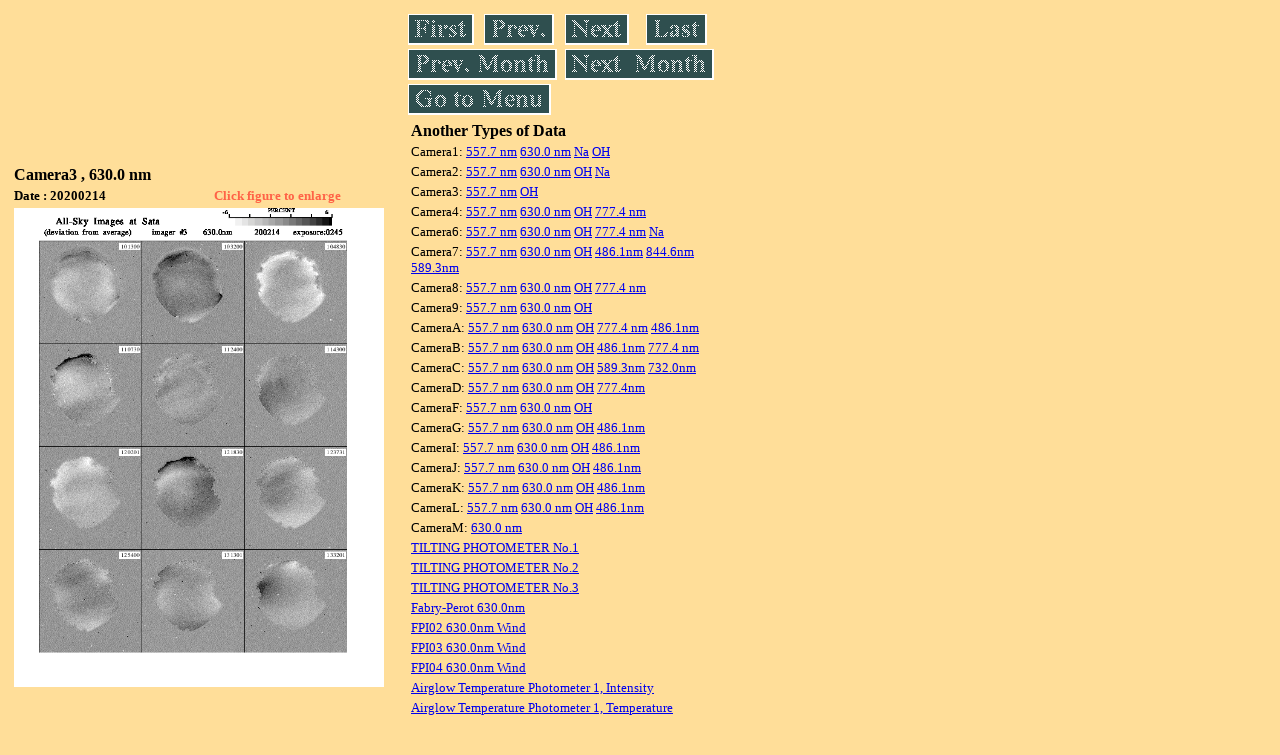

--- FILE ---
content_type: text/html
request_url: https://stdb2.isee.nagoya-u.ac.jp/omti/data/daily/cam3/2020/C32_200214.html
body_size: 10021
content:
<HTML><HEAD><TITLE>C32_200214</TITLE></HEAD>
<BODY BGCOLOR="#FFDE99">
<TABLE WIDTH=720>
<TR>

<TD WIDTH=370>
<TABLE WIDTH=370>
<TR><TH COLSPAN="2" ALIGN="LEFT"><B><FONT SIZE=3>Camera3 , 630.0 nm</FONT></B></TH></TR>
<TR>
<TH ALIGN="LEFT"><FONT SIZE=2>Date : 20200214 </FONT></TH>
<TH><FONT SIZE=2 COLOR="#FF6347"> Click figure to enlarge</FONT></TH>
</TR>
<TR><TH COLSPAN="2" ALIGN="LEFT">
<A HREF="../../../html/cam3/2020/C32_200214.html" TARGET="TOP"><IMG SRC="../../../gif/cam3/2020/C32_200214.gif" WIDTH=370></A></TH></TR>
</TABLE>
</TD>

<TD WIDTH=300 VALIGN=LEFT,TOP>
<TABLE WIDTH="100%">
<TR>
<TD ALIGN="LEFT"><A HREF="C32_200201.html"><IMG SRC="../../../images/first.gif" ALT="First"BORDER="0"></A></TD>
<TD ALIGN="LEFT"><A HREF="C32_200213.html"><IMG SRC="../../../images/prev.gif" ALT="Previous"BORDER="0"></A></TD>
<TD ALIGN="LEFT"><A HREF="C32_200215.html"><IMG SRC="../../../images/next.gif" ALT="Next"BORDER="0"></A></TD>
<TD ALIGN="LEFT"><A HREF="C32_200229.html"><IMG SRC="../../../images/last.gif" ALT="Last"BORDER="0"></A></TD>
</TR>
<TR>
<TH COLSPAN="2" ALIGN="LEFT">
<A HREF="C32_200101.html"><IMG SRC="../../../images/pmonth.gif" ALT="Previous Month"BORDER="0"></A>
</TH>
<TH COLSPAN="2" ALIGN="LEFT">
<A HREF="C32_200301.html"><IMG SRC="../../../images/nmonth.gif" ALT="Next Month"BORDER="0"></A>
</TH>
</TR>
<TR><TH COLSPAN="4" ALIGN="LEFT">
<A HREF="../../../data.html"><IMG SRC="../../../images/menu.gif" BORDER="0"></A>
</TH>
</TR><TR>
<TH COLSPAN="4" ALIGN="LEFT">
<TABLE>
<TR><TD>
<B><FONT SIZE=3>Another Types of Data</FONT></B>
</TD></TR><TR><TD> <FONT SIZE=2> Camera1: 
<A HREF="../../cam1/2020/C11_200214.html"target="_blank">
  557.7 nm</A>
<A HREF="../../cam1/2020/C12_200214.html"target="_blank">
  630.0 nm</A>
<A HREF="../../cam1/2020/C14_200214.html"target="_blank">
  Na</A>
<A HREF="../../cam1/2020/C13_200214.html"target="_blank">
  OH</A>
</FONT></TD></TR>
<TR><TD> <FONT SIZE=2> Camera2: 
<A HREF="../../cam2/2020/C21_200214.html"target="_blank">
  557.7 nm</A>
<A HREF="../../cam2/2020/C22_200214.html"target="_blank">
  630.0 nm</A>
<A HREF="../../cam2/2020/C23_200214.html"target="_blank">
  OH</A>
<A HREF="../../cam2/2020/C24_200214.html"target="_blank">
  Na</A>
</FONT></TD></TR>
<TR><TD> <FONT SIZE=2> Camera3: 
<A HREF="../../cam3/2020/C31_200214.html"target="_blank">
  557.7 nm</A>
<A HREF="../../cam3/2020/C33_200214.html"target="_blank">
  OH</A>
</FONT></TD></TR>
<TR><TD> <FONT SIZE=2> Camera4: 
<A HREF="../../cam4/2020/C41_200214.html"target="_blank">
  557.7 nm</A>
<A HREF="../../cam4/2020/C42_200214.html"target="_blank">
  630.0 nm</A>
<A HREF="../../cam4/2020/C43_200214.html"target="_blank">
  OH</A>
<A HREF="../../cam4/2020/C44_200214.html"target="_blank">
  777.4 nm</A>
</FONT></TD></TR>
<TR><TD> <FONT SIZE=2> Camera6: 
<A HREF="../../cam6/2020/C61_200214.html"target="_blank">
  557.7 nm</A>
<A HREF="../../cam6/2020/C62_200214.html"target="_blank">
  630.0 nm</A>
<A HREF="../../cam6/2020/C63_200214.html"target="_blank">
  OH</A>
<A HREF="../../cam6/2020/C64_200214.html"target="_blank">
  777.4 nm</A>
<A HREF="../../cam6/2020/C66_200214.html"target="_blank">
  Na</A>
</FONT></TD></TR>
<TR><TD> <FONT SIZE=2> Camera7: 
<A HREF="../../cam7/2020/C71_200214.html"target="_blank">
  557.7 nm</A>
<A HREF="../../cam7/2020/C72_200214.html"target="_blank">
  630.0 nm</A>
<A HREF="../../cam7/2020/C73_200214.html"target="_blank">
  OH</A>
<A HREF="../../cam7/2020/C74_200214.html"target="_blank">
  486.1nm</A>
<A HREF="../../cam7/2020/C76_200214.html"target="_blank">
  844.6nm</A>
<A HREF="../../cam7/2020/C77_200214.html"target="_blank">
  589.3nm</A>
</FONT></TD></TR>
<TR><TD> <FONT SIZE=2> Camera8: 
<A HREF="../../cam8/2020/C81_200214.html"target="_blank">
  557.7 nm</A>
<A HREF="../../cam8/2020/C82_200214.html"target="_blank">
  630.0 nm</A>
<A HREF="../../cam8/2020/C83_200214.html"target="_blank">
  OH</A>
<A HREF="../../cam8/2020/C84_200214.html"target="_blank">
  777.4 nm</A>
</FONT></TD></TR>
<TR><TD> <FONT SIZE=2> Camera9: 
<A HREF="../../cam9/2020/C91_200214.html"target="_blank">
  557.7 nm</A>
<A HREF="../../cam9/2020/C92_200214.html"target="_blank">
  630.0 nm</A>
<A HREF="../../cam9/2020/C93_200214.html"target="_blank">
  OH</A>
</FONT></TD></TR>
<TR><TD> <FONT SIZE=2> CameraA: 
<A HREF="../../cama/2020/CA1_200214.html"target="_blank">
  557.7 nm</A>
<A HREF="../../cama/2020/CA2_200214.html"target="_blank">
  630.0 nm</A>
<A HREF="../../cama/2020/CA3_200214.html"target="_blank">
  OH</A>
<A HREF="../../cama/2020/CA4_200214.html"target="_blank">
  777.4 nm</A>
<A HREF="../../cama/2020/CA6_200214.html"target="_blank">
  486.1nm</A>
</FONT></TD></TR>
<TR><TD> <FONT SIZE=2> CameraB: 
<A HREF="../../camb/2020/CB1_200214.html"target="_blank">
  557.7 nm</A>
<A HREF="../../camb/2020/CB2_200214.html"target="_blank">
  630.0 nm</A>
<A HREF="../../camb/2020/CB3_200214.html"target="_blank">
  OH</A>
<A HREF="../../camb/2020/CB4_200214.html"target="_blank">
  486.1nm</A>
<A HREF="../../camb/2020/CB6_200214.html"target="_blank">
  777.4 nm</A>
</FONT></TD></TR>
<TR><TD> <FONT SIZE=2> CameraC: 
<A HREF="../../camc/2020/CC1_200214.html"target="_blank">
  557.7 nm</A>
<A HREF="../../camc/2020/CC2_200214.html"target="_blank">
  630.0 nm</A>
<A HREF="../../camc/2020/CC3_200214.html"target="_blank">
  OH</A>
<A HREF="../../camc/2020/CC4_200214.html"target="_blank">
  589.3nm</A>
<A HREF="../../camc/2020/CC6_200214.html"target="_blank">
  732.0nm</A>
</FONT></TD></TR>
<TR><TD> <FONT SIZE=2> CameraD: 
<A HREF="../../camd/2020/CD1_200214.html"target="_blank">
  557.7 nm</A>
<A HREF="../../camd/2020/CD2_200214.html"target="_blank">
  630.0 nm</A>
<A HREF="../../camd/2020/CD3_200214.html"target="_blank">
  OH</A>
<A HREF="../../camd/2020/CD4_200214.html"target="_blank">
  777.4nm</A>
</FONT></TD></TR>
<TR><TD> <FONT SIZE=2> CameraF: 
<A HREF="../../camf/2020/CF1_200214.html"target="_blank">
  557.7 nm</A>
<A HREF="../../camf/2020/CF2_200214.html"target="_blank">
  630.0 nm</A>
<A HREF="../../camf/2020/CF3_200214.html"target="_blank">
  OH</A>
</FONT></TD></TR>
<TR><TD> <FONT SIZE=2> CameraG: 
<A HREF="../../camg/2020/CG1_200214.html"target="_blank">
  557.7 nm</A>
<A HREF="../../camg/2020/CG2_200214.html"target="_blank">
  630.0 nm</A>
<A HREF="../../camg/2020/CG3_200214.html"target="_blank">
  OH</A>
<A HREF="../../camg/2020/CG4_200214.html"target="_blank">
  486.1nm</A>
</FONT></TD></TR>
<TR><TD> <FONT SIZE=2> CameraI: 
<A HREF="../../cami/2020/CI1_200214.html"target="_blank">
  557.7 nm</A>
<A HREF="../../cami/2020/CI2_200214.html"target="_blank">
  630.0 nm</A>
<A HREF="../../cami/2020/CI3_200214.html"target="_blank">
  OH</A>
<A HREF="../../cami/2020/CI4_200214.html"target="_blank">
  486.1nm</A>
</FONT></TD></TR>
<TR><TD> <FONT SIZE=2> CameraJ: 
<A HREF="../../camj/2020/CJ1_200214.html"target="_blank">
  557.7 nm</A>
<A HREF="../../camj/2020/CJ2_200214.html"target="_blank">
  630.0 nm</A>
<A HREF="../../camj/2020/CJ3_200214.html"target="_blank">
  OH</A>
<A HREF="../../camj/2020/CJ4_200214.html"target="_blank">
  486.1nm</A>
</FONT></TD></TR>
<TR><TD> <FONT SIZE=2> CameraK: 
<A HREF="../../camk/2020/CK1_200214.html"target="_blank">
  557.7 nm</A>
<A HREF="../../camk/2020/CK2_200214.html"target="_blank">
  630.0 nm</A>
<A HREF="../../camk/2020/CK3_200214.html"target="_blank">
  OH</A>
<A HREF="../../camk/2020/CK4_200214.html"target="_blank">
  486.1nm</A>
</FONT></TD></TR>
<TR><TD> <FONT SIZE=2> CameraL: 
<A HREF="../../caml/2020/CL1_200214.html"target="_blank">
  557.7 nm</A>
<A HREF="../../caml/2020/CL2_200214.html"target="_blank">
  630.0 nm</A>
<A HREF="../../caml/2020/CL3_200214.html"target="_blank">
  OH</A>
<A HREF="../../caml/2020/CL4_200214.html"target="_blank">
  486.1nm</A>
</FONT></TD></TR>
<TR><TD> <FONT SIZE=2> CameraM: 
<A HREF="../../camm/2020/CM2_200214.html"target="_blank">
  630.0 nm</A>
</FONT></TD></TR>
<TR><TD>
<A HREF="../../tilt1/2020/200214_tilt1.html" target="_blank">
<FONT SIZE=2> TILTING PHOTOMETER No.1</FONT></A>
</TD></TR>
<TR><TD>
<A HREF="../../tilt2/2020/200214_tilt2.html" target="_blank">
<FONT SIZE=2> TILTING PHOTOMETER No.2</FONT></A>
</TD></TR>
<TR><TD>
<A HREF="../../tilt3/2020/200214_tilt3.html" target="_blank">
<FONT SIZE=2> TILTING PHOTOMETER No.3</FONT></A>
</TD></TR>
<TR><TD>
<A HREF="../../fpi/2020/FPX_200214_wind.html" target="_blank">
<FONT SIZE=2> Fabry-Perot 630.0nm</FONT></A>
</TD></TR>
<TR><TD>
<A HREF="../../fp02/2020/FP022200214_wind.html" target="_blank">
<FONT SIZE=2> FPI02 630.0nm Wind</FONT></A>
</TD></TR>
<TR><TD>
<A HREF="../../fp03/2020/FP032200214_wind.html" target="_blank">
<FONT SIZE=2> FPI03 630.0nm Wind</FONT></A>
</TD></TR>
<TR><TD>
<A HREF="../../fp04/2020/FP042200214_wind.html" target="_blank">
<FONT SIZE=2> FPI04 630.0nm Wind</FONT></A>
</TD></TR>
<TR><TD>
<A HREF="../../atp1/2020/S1_200214_int.html" target="_blank">
<FONT SIZE=2> Airglow Temperature Photometer 1, Intensity</FONT></A>
</TD></TR>
<TR><TD>
<A HREF="../../atp1/2020/S1_200214_temp.html" target="_blank">
<FONT SIZE=2> Airglow Temperature Photometer 1, Temperature</FONT></A>
</TD></TR>
<TR><TD>
<A HREF="../../atp2/2020/S2_200214_int.html" target="_blank">
<FONT SIZE=2> Airglow Temperature Photometer 2, Intensity</FONT></A>
</TD></TR>
<TR><TD>
<A HREF="../../atp2/2020/S2_200214_temp.html" target="_blank">
<FONT SIZE=2> Airglow Temperature Photometer 2, Temperature</FONT></A>
</TD></TR>
<TR><TD>
<A HREF="../../atp3/2020/S3_200214_int.html" target="_blank">
<FONT SIZE=2> Airglow Temperature Photometer 3, Intensity</FONT></A>
</TD></TR>
<TR><TD>
<A HREF="../../atp3/2020/S3_200214_temp.html" target="_blank">
<FONT SIZE=2> Airglow Temperature Photometer 3, Temperature</FONT></A>
</TD></TR>
<TR><TD>
<A HREF="../../photo1/2020/3chphoto_200214_MSR.html" target="_blank">
<FONT SIZE=2> 3-ch photometer 1</FONT></A>
</TD></TR>
<TR><TD>
<A HREF="../../photo2/2020/3chphoto_200214_RIK.html" target="_blank">
<FONT SIZE=2> 3-ch photometer 2</FONT></A>
</TD></TR>
</TABLE>
</TH></TR>
</TABLE>
</TD>
</TABLE>
</BODY></HTML>
